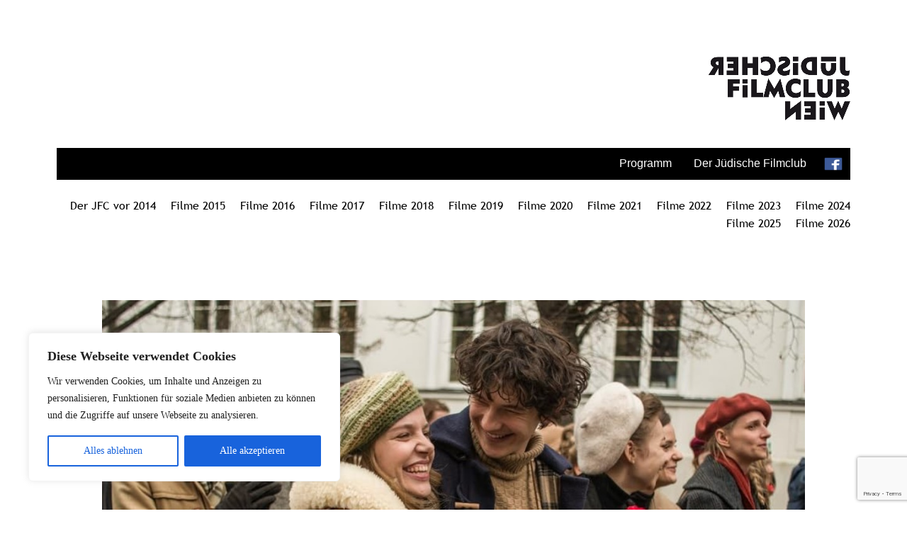

--- FILE ---
content_type: text/html; charset=utf-8
request_url: https://www.google.com/recaptcha/api2/anchor?ar=1&k=6LckwIAUAAAAAKLSegmK1Uw_XJZtWLbbRW8T1p8O&co=aHR0cHM6Ly9qdWVkaXNjaGVyLWZpbG1jbHViLmF0OjQ0Mw..&hl=en&v=PoyoqOPhxBO7pBk68S4YbpHZ&size=invisible&anchor-ms=20000&execute-ms=30000&cb=7718kqj3vsgf
body_size: 48749
content:
<!DOCTYPE HTML><html dir="ltr" lang="en"><head><meta http-equiv="Content-Type" content="text/html; charset=UTF-8">
<meta http-equiv="X-UA-Compatible" content="IE=edge">
<title>reCAPTCHA</title>
<style type="text/css">
/* cyrillic-ext */
@font-face {
  font-family: 'Roboto';
  font-style: normal;
  font-weight: 400;
  font-stretch: 100%;
  src: url(//fonts.gstatic.com/s/roboto/v48/KFO7CnqEu92Fr1ME7kSn66aGLdTylUAMa3GUBHMdazTgWw.woff2) format('woff2');
  unicode-range: U+0460-052F, U+1C80-1C8A, U+20B4, U+2DE0-2DFF, U+A640-A69F, U+FE2E-FE2F;
}
/* cyrillic */
@font-face {
  font-family: 'Roboto';
  font-style: normal;
  font-weight: 400;
  font-stretch: 100%;
  src: url(//fonts.gstatic.com/s/roboto/v48/KFO7CnqEu92Fr1ME7kSn66aGLdTylUAMa3iUBHMdazTgWw.woff2) format('woff2');
  unicode-range: U+0301, U+0400-045F, U+0490-0491, U+04B0-04B1, U+2116;
}
/* greek-ext */
@font-face {
  font-family: 'Roboto';
  font-style: normal;
  font-weight: 400;
  font-stretch: 100%;
  src: url(//fonts.gstatic.com/s/roboto/v48/KFO7CnqEu92Fr1ME7kSn66aGLdTylUAMa3CUBHMdazTgWw.woff2) format('woff2');
  unicode-range: U+1F00-1FFF;
}
/* greek */
@font-face {
  font-family: 'Roboto';
  font-style: normal;
  font-weight: 400;
  font-stretch: 100%;
  src: url(//fonts.gstatic.com/s/roboto/v48/KFO7CnqEu92Fr1ME7kSn66aGLdTylUAMa3-UBHMdazTgWw.woff2) format('woff2');
  unicode-range: U+0370-0377, U+037A-037F, U+0384-038A, U+038C, U+038E-03A1, U+03A3-03FF;
}
/* math */
@font-face {
  font-family: 'Roboto';
  font-style: normal;
  font-weight: 400;
  font-stretch: 100%;
  src: url(//fonts.gstatic.com/s/roboto/v48/KFO7CnqEu92Fr1ME7kSn66aGLdTylUAMawCUBHMdazTgWw.woff2) format('woff2');
  unicode-range: U+0302-0303, U+0305, U+0307-0308, U+0310, U+0312, U+0315, U+031A, U+0326-0327, U+032C, U+032F-0330, U+0332-0333, U+0338, U+033A, U+0346, U+034D, U+0391-03A1, U+03A3-03A9, U+03B1-03C9, U+03D1, U+03D5-03D6, U+03F0-03F1, U+03F4-03F5, U+2016-2017, U+2034-2038, U+203C, U+2040, U+2043, U+2047, U+2050, U+2057, U+205F, U+2070-2071, U+2074-208E, U+2090-209C, U+20D0-20DC, U+20E1, U+20E5-20EF, U+2100-2112, U+2114-2115, U+2117-2121, U+2123-214F, U+2190, U+2192, U+2194-21AE, U+21B0-21E5, U+21F1-21F2, U+21F4-2211, U+2213-2214, U+2216-22FF, U+2308-230B, U+2310, U+2319, U+231C-2321, U+2336-237A, U+237C, U+2395, U+239B-23B7, U+23D0, U+23DC-23E1, U+2474-2475, U+25AF, U+25B3, U+25B7, U+25BD, U+25C1, U+25CA, U+25CC, U+25FB, U+266D-266F, U+27C0-27FF, U+2900-2AFF, U+2B0E-2B11, U+2B30-2B4C, U+2BFE, U+3030, U+FF5B, U+FF5D, U+1D400-1D7FF, U+1EE00-1EEFF;
}
/* symbols */
@font-face {
  font-family: 'Roboto';
  font-style: normal;
  font-weight: 400;
  font-stretch: 100%;
  src: url(//fonts.gstatic.com/s/roboto/v48/KFO7CnqEu92Fr1ME7kSn66aGLdTylUAMaxKUBHMdazTgWw.woff2) format('woff2');
  unicode-range: U+0001-000C, U+000E-001F, U+007F-009F, U+20DD-20E0, U+20E2-20E4, U+2150-218F, U+2190, U+2192, U+2194-2199, U+21AF, U+21E6-21F0, U+21F3, U+2218-2219, U+2299, U+22C4-22C6, U+2300-243F, U+2440-244A, U+2460-24FF, U+25A0-27BF, U+2800-28FF, U+2921-2922, U+2981, U+29BF, U+29EB, U+2B00-2BFF, U+4DC0-4DFF, U+FFF9-FFFB, U+10140-1018E, U+10190-1019C, U+101A0, U+101D0-101FD, U+102E0-102FB, U+10E60-10E7E, U+1D2C0-1D2D3, U+1D2E0-1D37F, U+1F000-1F0FF, U+1F100-1F1AD, U+1F1E6-1F1FF, U+1F30D-1F30F, U+1F315, U+1F31C, U+1F31E, U+1F320-1F32C, U+1F336, U+1F378, U+1F37D, U+1F382, U+1F393-1F39F, U+1F3A7-1F3A8, U+1F3AC-1F3AF, U+1F3C2, U+1F3C4-1F3C6, U+1F3CA-1F3CE, U+1F3D4-1F3E0, U+1F3ED, U+1F3F1-1F3F3, U+1F3F5-1F3F7, U+1F408, U+1F415, U+1F41F, U+1F426, U+1F43F, U+1F441-1F442, U+1F444, U+1F446-1F449, U+1F44C-1F44E, U+1F453, U+1F46A, U+1F47D, U+1F4A3, U+1F4B0, U+1F4B3, U+1F4B9, U+1F4BB, U+1F4BF, U+1F4C8-1F4CB, U+1F4D6, U+1F4DA, U+1F4DF, U+1F4E3-1F4E6, U+1F4EA-1F4ED, U+1F4F7, U+1F4F9-1F4FB, U+1F4FD-1F4FE, U+1F503, U+1F507-1F50B, U+1F50D, U+1F512-1F513, U+1F53E-1F54A, U+1F54F-1F5FA, U+1F610, U+1F650-1F67F, U+1F687, U+1F68D, U+1F691, U+1F694, U+1F698, U+1F6AD, U+1F6B2, U+1F6B9-1F6BA, U+1F6BC, U+1F6C6-1F6CF, U+1F6D3-1F6D7, U+1F6E0-1F6EA, U+1F6F0-1F6F3, U+1F6F7-1F6FC, U+1F700-1F7FF, U+1F800-1F80B, U+1F810-1F847, U+1F850-1F859, U+1F860-1F887, U+1F890-1F8AD, U+1F8B0-1F8BB, U+1F8C0-1F8C1, U+1F900-1F90B, U+1F93B, U+1F946, U+1F984, U+1F996, U+1F9E9, U+1FA00-1FA6F, U+1FA70-1FA7C, U+1FA80-1FA89, U+1FA8F-1FAC6, U+1FACE-1FADC, U+1FADF-1FAE9, U+1FAF0-1FAF8, U+1FB00-1FBFF;
}
/* vietnamese */
@font-face {
  font-family: 'Roboto';
  font-style: normal;
  font-weight: 400;
  font-stretch: 100%;
  src: url(//fonts.gstatic.com/s/roboto/v48/KFO7CnqEu92Fr1ME7kSn66aGLdTylUAMa3OUBHMdazTgWw.woff2) format('woff2');
  unicode-range: U+0102-0103, U+0110-0111, U+0128-0129, U+0168-0169, U+01A0-01A1, U+01AF-01B0, U+0300-0301, U+0303-0304, U+0308-0309, U+0323, U+0329, U+1EA0-1EF9, U+20AB;
}
/* latin-ext */
@font-face {
  font-family: 'Roboto';
  font-style: normal;
  font-weight: 400;
  font-stretch: 100%;
  src: url(//fonts.gstatic.com/s/roboto/v48/KFO7CnqEu92Fr1ME7kSn66aGLdTylUAMa3KUBHMdazTgWw.woff2) format('woff2');
  unicode-range: U+0100-02BA, U+02BD-02C5, U+02C7-02CC, U+02CE-02D7, U+02DD-02FF, U+0304, U+0308, U+0329, U+1D00-1DBF, U+1E00-1E9F, U+1EF2-1EFF, U+2020, U+20A0-20AB, U+20AD-20C0, U+2113, U+2C60-2C7F, U+A720-A7FF;
}
/* latin */
@font-face {
  font-family: 'Roboto';
  font-style: normal;
  font-weight: 400;
  font-stretch: 100%;
  src: url(//fonts.gstatic.com/s/roboto/v48/KFO7CnqEu92Fr1ME7kSn66aGLdTylUAMa3yUBHMdazQ.woff2) format('woff2');
  unicode-range: U+0000-00FF, U+0131, U+0152-0153, U+02BB-02BC, U+02C6, U+02DA, U+02DC, U+0304, U+0308, U+0329, U+2000-206F, U+20AC, U+2122, U+2191, U+2193, U+2212, U+2215, U+FEFF, U+FFFD;
}
/* cyrillic-ext */
@font-face {
  font-family: 'Roboto';
  font-style: normal;
  font-weight: 500;
  font-stretch: 100%;
  src: url(//fonts.gstatic.com/s/roboto/v48/KFO7CnqEu92Fr1ME7kSn66aGLdTylUAMa3GUBHMdazTgWw.woff2) format('woff2');
  unicode-range: U+0460-052F, U+1C80-1C8A, U+20B4, U+2DE0-2DFF, U+A640-A69F, U+FE2E-FE2F;
}
/* cyrillic */
@font-face {
  font-family: 'Roboto';
  font-style: normal;
  font-weight: 500;
  font-stretch: 100%;
  src: url(//fonts.gstatic.com/s/roboto/v48/KFO7CnqEu92Fr1ME7kSn66aGLdTylUAMa3iUBHMdazTgWw.woff2) format('woff2');
  unicode-range: U+0301, U+0400-045F, U+0490-0491, U+04B0-04B1, U+2116;
}
/* greek-ext */
@font-face {
  font-family: 'Roboto';
  font-style: normal;
  font-weight: 500;
  font-stretch: 100%;
  src: url(//fonts.gstatic.com/s/roboto/v48/KFO7CnqEu92Fr1ME7kSn66aGLdTylUAMa3CUBHMdazTgWw.woff2) format('woff2');
  unicode-range: U+1F00-1FFF;
}
/* greek */
@font-face {
  font-family: 'Roboto';
  font-style: normal;
  font-weight: 500;
  font-stretch: 100%;
  src: url(//fonts.gstatic.com/s/roboto/v48/KFO7CnqEu92Fr1ME7kSn66aGLdTylUAMa3-UBHMdazTgWw.woff2) format('woff2');
  unicode-range: U+0370-0377, U+037A-037F, U+0384-038A, U+038C, U+038E-03A1, U+03A3-03FF;
}
/* math */
@font-face {
  font-family: 'Roboto';
  font-style: normal;
  font-weight: 500;
  font-stretch: 100%;
  src: url(//fonts.gstatic.com/s/roboto/v48/KFO7CnqEu92Fr1ME7kSn66aGLdTylUAMawCUBHMdazTgWw.woff2) format('woff2');
  unicode-range: U+0302-0303, U+0305, U+0307-0308, U+0310, U+0312, U+0315, U+031A, U+0326-0327, U+032C, U+032F-0330, U+0332-0333, U+0338, U+033A, U+0346, U+034D, U+0391-03A1, U+03A3-03A9, U+03B1-03C9, U+03D1, U+03D5-03D6, U+03F0-03F1, U+03F4-03F5, U+2016-2017, U+2034-2038, U+203C, U+2040, U+2043, U+2047, U+2050, U+2057, U+205F, U+2070-2071, U+2074-208E, U+2090-209C, U+20D0-20DC, U+20E1, U+20E5-20EF, U+2100-2112, U+2114-2115, U+2117-2121, U+2123-214F, U+2190, U+2192, U+2194-21AE, U+21B0-21E5, U+21F1-21F2, U+21F4-2211, U+2213-2214, U+2216-22FF, U+2308-230B, U+2310, U+2319, U+231C-2321, U+2336-237A, U+237C, U+2395, U+239B-23B7, U+23D0, U+23DC-23E1, U+2474-2475, U+25AF, U+25B3, U+25B7, U+25BD, U+25C1, U+25CA, U+25CC, U+25FB, U+266D-266F, U+27C0-27FF, U+2900-2AFF, U+2B0E-2B11, U+2B30-2B4C, U+2BFE, U+3030, U+FF5B, U+FF5D, U+1D400-1D7FF, U+1EE00-1EEFF;
}
/* symbols */
@font-face {
  font-family: 'Roboto';
  font-style: normal;
  font-weight: 500;
  font-stretch: 100%;
  src: url(//fonts.gstatic.com/s/roboto/v48/KFO7CnqEu92Fr1ME7kSn66aGLdTylUAMaxKUBHMdazTgWw.woff2) format('woff2');
  unicode-range: U+0001-000C, U+000E-001F, U+007F-009F, U+20DD-20E0, U+20E2-20E4, U+2150-218F, U+2190, U+2192, U+2194-2199, U+21AF, U+21E6-21F0, U+21F3, U+2218-2219, U+2299, U+22C4-22C6, U+2300-243F, U+2440-244A, U+2460-24FF, U+25A0-27BF, U+2800-28FF, U+2921-2922, U+2981, U+29BF, U+29EB, U+2B00-2BFF, U+4DC0-4DFF, U+FFF9-FFFB, U+10140-1018E, U+10190-1019C, U+101A0, U+101D0-101FD, U+102E0-102FB, U+10E60-10E7E, U+1D2C0-1D2D3, U+1D2E0-1D37F, U+1F000-1F0FF, U+1F100-1F1AD, U+1F1E6-1F1FF, U+1F30D-1F30F, U+1F315, U+1F31C, U+1F31E, U+1F320-1F32C, U+1F336, U+1F378, U+1F37D, U+1F382, U+1F393-1F39F, U+1F3A7-1F3A8, U+1F3AC-1F3AF, U+1F3C2, U+1F3C4-1F3C6, U+1F3CA-1F3CE, U+1F3D4-1F3E0, U+1F3ED, U+1F3F1-1F3F3, U+1F3F5-1F3F7, U+1F408, U+1F415, U+1F41F, U+1F426, U+1F43F, U+1F441-1F442, U+1F444, U+1F446-1F449, U+1F44C-1F44E, U+1F453, U+1F46A, U+1F47D, U+1F4A3, U+1F4B0, U+1F4B3, U+1F4B9, U+1F4BB, U+1F4BF, U+1F4C8-1F4CB, U+1F4D6, U+1F4DA, U+1F4DF, U+1F4E3-1F4E6, U+1F4EA-1F4ED, U+1F4F7, U+1F4F9-1F4FB, U+1F4FD-1F4FE, U+1F503, U+1F507-1F50B, U+1F50D, U+1F512-1F513, U+1F53E-1F54A, U+1F54F-1F5FA, U+1F610, U+1F650-1F67F, U+1F687, U+1F68D, U+1F691, U+1F694, U+1F698, U+1F6AD, U+1F6B2, U+1F6B9-1F6BA, U+1F6BC, U+1F6C6-1F6CF, U+1F6D3-1F6D7, U+1F6E0-1F6EA, U+1F6F0-1F6F3, U+1F6F7-1F6FC, U+1F700-1F7FF, U+1F800-1F80B, U+1F810-1F847, U+1F850-1F859, U+1F860-1F887, U+1F890-1F8AD, U+1F8B0-1F8BB, U+1F8C0-1F8C1, U+1F900-1F90B, U+1F93B, U+1F946, U+1F984, U+1F996, U+1F9E9, U+1FA00-1FA6F, U+1FA70-1FA7C, U+1FA80-1FA89, U+1FA8F-1FAC6, U+1FACE-1FADC, U+1FADF-1FAE9, U+1FAF0-1FAF8, U+1FB00-1FBFF;
}
/* vietnamese */
@font-face {
  font-family: 'Roboto';
  font-style: normal;
  font-weight: 500;
  font-stretch: 100%;
  src: url(//fonts.gstatic.com/s/roboto/v48/KFO7CnqEu92Fr1ME7kSn66aGLdTylUAMa3OUBHMdazTgWw.woff2) format('woff2');
  unicode-range: U+0102-0103, U+0110-0111, U+0128-0129, U+0168-0169, U+01A0-01A1, U+01AF-01B0, U+0300-0301, U+0303-0304, U+0308-0309, U+0323, U+0329, U+1EA0-1EF9, U+20AB;
}
/* latin-ext */
@font-face {
  font-family: 'Roboto';
  font-style: normal;
  font-weight: 500;
  font-stretch: 100%;
  src: url(//fonts.gstatic.com/s/roboto/v48/KFO7CnqEu92Fr1ME7kSn66aGLdTylUAMa3KUBHMdazTgWw.woff2) format('woff2');
  unicode-range: U+0100-02BA, U+02BD-02C5, U+02C7-02CC, U+02CE-02D7, U+02DD-02FF, U+0304, U+0308, U+0329, U+1D00-1DBF, U+1E00-1E9F, U+1EF2-1EFF, U+2020, U+20A0-20AB, U+20AD-20C0, U+2113, U+2C60-2C7F, U+A720-A7FF;
}
/* latin */
@font-face {
  font-family: 'Roboto';
  font-style: normal;
  font-weight: 500;
  font-stretch: 100%;
  src: url(//fonts.gstatic.com/s/roboto/v48/KFO7CnqEu92Fr1ME7kSn66aGLdTylUAMa3yUBHMdazQ.woff2) format('woff2');
  unicode-range: U+0000-00FF, U+0131, U+0152-0153, U+02BB-02BC, U+02C6, U+02DA, U+02DC, U+0304, U+0308, U+0329, U+2000-206F, U+20AC, U+2122, U+2191, U+2193, U+2212, U+2215, U+FEFF, U+FFFD;
}
/* cyrillic-ext */
@font-face {
  font-family: 'Roboto';
  font-style: normal;
  font-weight: 900;
  font-stretch: 100%;
  src: url(//fonts.gstatic.com/s/roboto/v48/KFO7CnqEu92Fr1ME7kSn66aGLdTylUAMa3GUBHMdazTgWw.woff2) format('woff2');
  unicode-range: U+0460-052F, U+1C80-1C8A, U+20B4, U+2DE0-2DFF, U+A640-A69F, U+FE2E-FE2F;
}
/* cyrillic */
@font-face {
  font-family: 'Roboto';
  font-style: normal;
  font-weight: 900;
  font-stretch: 100%;
  src: url(//fonts.gstatic.com/s/roboto/v48/KFO7CnqEu92Fr1ME7kSn66aGLdTylUAMa3iUBHMdazTgWw.woff2) format('woff2');
  unicode-range: U+0301, U+0400-045F, U+0490-0491, U+04B0-04B1, U+2116;
}
/* greek-ext */
@font-face {
  font-family: 'Roboto';
  font-style: normal;
  font-weight: 900;
  font-stretch: 100%;
  src: url(//fonts.gstatic.com/s/roboto/v48/KFO7CnqEu92Fr1ME7kSn66aGLdTylUAMa3CUBHMdazTgWw.woff2) format('woff2');
  unicode-range: U+1F00-1FFF;
}
/* greek */
@font-face {
  font-family: 'Roboto';
  font-style: normal;
  font-weight: 900;
  font-stretch: 100%;
  src: url(//fonts.gstatic.com/s/roboto/v48/KFO7CnqEu92Fr1ME7kSn66aGLdTylUAMa3-UBHMdazTgWw.woff2) format('woff2');
  unicode-range: U+0370-0377, U+037A-037F, U+0384-038A, U+038C, U+038E-03A1, U+03A3-03FF;
}
/* math */
@font-face {
  font-family: 'Roboto';
  font-style: normal;
  font-weight: 900;
  font-stretch: 100%;
  src: url(//fonts.gstatic.com/s/roboto/v48/KFO7CnqEu92Fr1ME7kSn66aGLdTylUAMawCUBHMdazTgWw.woff2) format('woff2');
  unicode-range: U+0302-0303, U+0305, U+0307-0308, U+0310, U+0312, U+0315, U+031A, U+0326-0327, U+032C, U+032F-0330, U+0332-0333, U+0338, U+033A, U+0346, U+034D, U+0391-03A1, U+03A3-03A9, U+03B1-03C9, U+03D1, U+03D5-03D6, U+03F0-03F1, U+03F4-03F5, U+2016-2017, U+2034-2038, U+203C, U+2040, U+2043, U+2047, U+2050, U+2057, U+205F, U+2070-2071, U+2074-208E, U+2090-209C, U+20D0-20DC, U+20E1, U+20E5-20EF, U+2100-2112, U+2114-2115, U+2117-2121, U+2123-214F, U+2190, U+2192, U+2194-21AE, U+21B0-21E5, U+21F1-21F2, U+21F4-2211, U+2213-2214, U+2216-22FF, U+2308-230B, U+2310, U+2319, U+231C-2321, U+2336-237A, U+237C, U+2395, U+239B-23B7, U+23D0, U+23DC-23E1, U+2474-2475, U+25AF, U+25B3, U+25B7, U+25BD, U+25C1, U+25CA, U+25CC, U+25FB, U+266D-266F, U+27C0-27FF, U+2900-2AFF, U+2B0E-2B11, U+2B30-2B4C, U+2BFE, U+3030, U+FF5B, U+FF5D, U+1D400-1D7FF, U+1EE00-1EEFF;
}
/* symbols */
@font-face {
  font-family: 'Roboto';
  font-style: normal;
  font-weight: 900;
  font-stretch: 100%;
  src: url(//fonts.gstatic.com/s/roboto/v48/KFO7CnqEu92Fr1ME7kSn66aGLdTylUAMaxKUBHMdazTgWw.woff2) format('woff2');
  unicode-range: U+0001-000C, U+000E-001F, U+007F-009F, U+20DD-20E0, U+20E2-20E4, U+2150-218F, U+2190, U+2192, U+2194-2199, U+21AF, U+21E6-21F0, U+21F3, U+2218-2219, U+2299, U+22C4-22C6, U+2300-243F, U+2440-244A, U+2460-24FF, U+25A0-27BF, U+2800-28FF, U+2921-2922, U+2981, U+29BF, U+29EB, U+2B00-2BFF, U+4DC0-4DFF, U+FFF9-FFFB, U+10140-1018E, U+10190-1019C, U+101A0, U+101D0-101FD, U+102E0-102FB, U+10E60-10E7E, U+1D2C0-1D2D3, U+1D2E0-1D37F, U+1F000-1F0FF, U+1F100-1F1AD, U+1F1E6-1F1FF, U+1F30D-1F30F, U+1F315, U+1F31C, U+1F31E, U+1F320-1F32C, U+1F336, U+1F378, U+1F37D, U+1F382, U+1F393-1F39F, U+1F3A7-1F3A8, U+1F3AC-1F3AF, U+1F3C2, U+1F3C4-1F3C6, U+1F3CA-1F3CE, U+1F3D4-1F3E0, U+1F3ED, U+1F3F1-1F3F3, U+1F3F5-1F3F7, U+1F408, U+1F415, U+1F41F, U+1F426, U+1F43F, U+1F441-1F442, U+1F444, U+1F446-1F449, U+1F44C-1F44E, U+1F453, U+1F46A, U+1F47D, U+1F4A3, U+1F4B0, U+1F4B3, U+1F4B9, U+1F4BB, U+1F4BF, U+1F4C8-1F4CB, U+1F4D6, U+1F4DA, U+1F4DF, U+1F4E3-1F4E6, U+1F4EA-1F4ED, U+1F4F7, U+1F4F9-1F4FB, U+1F4FD-1F4FE, U+1F503, U+1F507-1F50B, U+1F50D, U+1F512-1F513, U+1F53E-1F54A, U+1F54F-1F5FA, U+1F610, U+1F650-1F67F, U+1F687, U+1F68D, U+1F691, U+1F694, U+1F698, U+1F6AD, U+1F6B2, U+1F6B9-1F6BA, U+1F6BC, U+1F6C6-1F6CF, U+1F6D3-1F6D7, U+1F6E0-1F6EA, U+1F6F0-1F6F3, U+1F6F7-1F6FC, U+1F700-1F7FF, U+1F800-1F80B, U+1F810-1F847, U+1F850-1F859, U+1F860-1F887, U+1F890-1F8AD, U+1F8B0-1F8BB, U+1F8C0-1F8C1, U+1F900-1F90B, U+1F93B, U+1F946, U+1F984, U+1F996, U+1F9E9, U+1FA00-1FA6F, U+1FA70-1FA7C, U+1FA80-1FA89, U+1FA8F-1FAC6, U+1FACE-1FADC, U+1FADF-1FAE9, U+1FAF0-1FAF8, U+1FB00-1FBFF;
}
/* vietnamese */
@font-face {
  font-family: 'Roboto';
  font-style: normal;
  font-weight: 900;
  font-stretch: 100%;
  src: url(//fonts.gstatic.com/s/roboto/v48/KFO7CnqEu92Fr1ME7kSn66aGLdTylUAMa3OUBHMdazTgWw.woff2) format('woff2');
  unicode-range: U+0102-0103, U+0110-0111, U+0128-0129, U+0168-0169, U+01A0-01A1, U+01AF-01B0, U+0300-0301, U+0303-0304, U+0308-0309, U+0323, U+0329, U+1EA0-1EF9, U+20AB;
}
/* latin-ext */
@font-face {
  font-family: 'Roboto';
  font-style: normal;
  font-weight: 900;
  font-stretch: 100%;
  src: url(//fonts.gstatic.com/s/roboto/v48/KFO7CnqEu92Fr1ME7kSn66aGLdTylUAMa3KUBHMdazTgWw.woff2) format('woff2');
  unicode-range: U+0100-02BA, U+02BD-02C5, U+02C7-02CC, U+02CE-02D7, U+02DD-02FF, U+0304, U+0308, U+0329, U+1D00-1DBF, U+1E00-1E9F, U+1EF2-1EFF, U+2020, U+20A0-20AB, U+20AD-20C0, U+2113, U+2C60-2C7F, U+A720-A7FF;
}
/* latin */
@font-face {
  font-family: 'Roboto';
  font-style: normal;
  font-weight: 900;
  font-stretch: 100%;
  src: url(//fonts.gstatic.com/s/roboto/v48/KFO7CnqEu92Fr1ME7kSn66aGLdTylUAMa3yUBHMdazQ.woff2) format('woff2');
  unicode-range: U+0000-00FF, U+0131, U+0152-0153, U+02BB-02BC, U+02C6, U+02DA, U+02DC, U+0304, U+0308, U+0329, U+2000-206F, U+20AC, U+2122, U+2191, U+2193, U+2212, U+2215, U+FEFF, U+FFFD;
}

</style>
<link rel="stylesheet" type="text/css" href="https://www.gstatic.com/recaptcha/releases/PoyoqOPhxBO7pBk68S4YbpHZ/styles__ltr.css">
<script nonce="r4sOscmgAmKxToL_YtJ_Qw" type="text/javascript">window['__recaptcha_api'] = 'https://www.google.com/recaptcha/api2/';</script>
<script type="text/javascript" src="https://www.gstatic.com/recaptcha/releases/PoyoqOPhxBO7pBk68S4YbpHZ/recaptcha__en.js" nonce="r4sOscmgAmKxToL_YtJ_Qw">
      
    </script></head>
<body><div id="rc-anchor-alert" class="rc-anchor-alert"></div>
<input type="hidden" id="recaptcha-token" value="[base64]">
<script type="text/javascript" nonce="r4sOscmgAmKxToL_YtJ_Qw">
      recaptcha.anchor.Main.init("[\x22ainput\x22,[\x22bgdata\x22,\x22\x22,\[base64]/[base64]/[base64]/ZyhXLGgpOnEoW04sMjEsbF0sVywwKSxoKSxmYWxzZSxmYWxzZSl9Y2F0Y2goayl7RygzNTgsVyk/[base64]/[base64]/[base64]/[base64]/[base64]/[base64]/[base64]/bmV3IEJbT10oRFswXSk6dz09Mj9uZXcgQltPXShEWzBdLERbMV0pOnc9PTM/bmV3IEJbT10oRFswXSxEWzFdLERbMl0pOnc9PTQ/[base64]/[base64]/[base64]/[base64]/[base64]\\u003d\x22,\[base64]\\u003d\x22,\x22wrFgw5VJw6YOw4o8MDvCihnDvFEGw5TCujBCC8OiwoEgwp5CMsKbw6zCsMOYPsK9wr3DqA3CmgLCjDbDlsKxASUuwoJhWXInwoTDonoSIhvCk8KNAcKXNXPDvMOER8OVeMKmQ2LDhiXCrMOFd0smXcOqc8KRworDm3/Ds1ANwqrDhMOmfcOhw53Cp0nDicODw5nDvsKALsOSwrvDoRREw4ByI8KXw5nDmXdXSW3DiDpnw6/CjsKbRsO1w5zDo8K6CMK0w5pLTMOhYsKqIcK7H3wgwplYwpt+woRiwqPDhmRowoxRQVPCvkwzwrjDmsOUGQ4Pf3FQYyLDhMOCwrPDoj5Jw6kgHzdzAnBYwrM9W2woIU01Gk/ChA1pw6nDpw7CncKrw53CmkZ7Lm0CwpDDiEfCjsOrw6Zzw4Zdw7XDmcKawoMvZgLCh8K3wq4lwoRnwpfCs8KGw4rDt39Xewdaw6xVGXAhVCLDn8KuwrtPW3dGTGM/wq3CtU7Dt2zDoTDCuC/Dk8KnXjorw5vDug14w5XCi8OIASXDm8OHU8KhwpJndcKIw7RFPDTDsH7DtVbDlEpiwplhw7cWT8Kxw6kcwpBBIiViw7XCphLDkkU/[base64]/CiAs9P0c8D8OjwrRraMOlw7fClsKIa8KhDcKowpIJwp/DgWjCu8K3eE8FGAbDisKXF8OIwo/[base64]/Dn2ZLMcOUwpJ8wp/DsS91woNiU8ORQMKgwoLCkcKRwrPCk2sswohRwrvCgMOMwrbDrW7DrsOMCMKlwoHCoTJCFGciHgPCs8K1wolkw4BEwqExCMKdLMKXwojDuAXCtzwRw7xoFX/DqcKAwqtceGNdPcKFwqwGZ8OXd099w7AjwpNhCx3ClMORw4/CiMO0KQx8w67DkcKOwqvDixLDnGDDsW/CscO+w55Ew6wCw4XDoRjCswgdwr8YQjDDmMKLPQDDsMKmGAPCv8OHUMKAWR7DtcO3w5TCq2wUEsOSw4nCpysZw7Vzwo3DpjQRwp8aWSVbXcOEwo1xw7YAw7kNHVdpw6kawotBc34EdsOzwq7DhVZ2w7F2Bj06VFnDmsK2w6NObcO2EsO2a8OMPcKUwrLCoQwBw6/[base64]/CtsKlwp7CpMOwM2PCrVHCoBE0ezvCj8KLw6lrw78Ew7RBwphCWC7Dm1PDuMOmdcOrP8K9RzYMwpjCoy4Lw4jCj1zCiMONY8ONTyDCjMO/wp7DnsK8w6RXw4fCkMOowqXCjkJKwp5NGmrDpsKWw5LDrMK2TyteES0ywqw+JMKnwpBGO8OPwqrCssOZwqTDn8O2w4MXw77Do8Obw5llwqxCwqTCjxIAdcKjewtIwobDo8OUwp5iw4dHw5jDnCRKYcK4E8KYEVMkEVdbOH8dUxbCozvDvhfChsKkwpc+wq/[base64]/woXDmcOeGsKGw5jDpU/[base64]/CosOUw4Y9CgwJd8Ozw77DtBl9w4hPw7nCsmF8wqHDu0jCgcKlw4HDvcOqwrDCt8K/UcOjI8KRXsOiw6VPw48zw4l8w4XDisO/w4EPJsKKW3rDoD3DlgLCqcOBwr/CvCzCjcKZeypTeSTCvxPDtcOzBMK+cHPCocOgNHIrRcOeXnDCkcKdF8Oww4BHTkITw4LDocKywqXDti4Ywr/[base64]/Cp8KOwpYfOMKrwrsdwqPDjMO9CsKfRMOuw5ETBhfCpMO3w7FpLQrDmHjCrikjw5vCrFE5wq/CtsOFDsKvMBMfwqzDocKMPWvDrcK/LUvDoUrCqhTDiyQkcsO7AcK5YsO2w4tpw5Ucwr7Dp8K7wo/CozjCo8OpwqRTw7XDqF3CnXxiNAsOMRbCtMKdwoouLcOfwqAKwrUnwpJYQsKfw7LDhMOaNDN3AMO3wpRFwozCqQ1qC8OBSUrCtMO/acKMfMObw5VLw5V6XMOaYsKPEsOFwpzDtcKvw5XCpcObJjnClcOxwpUmw6fDuVtCwp1QwrXDuBMmwrTCpiBbwpjDs8K1HRkiPsKNw4pgE3XDgU/DkMKhwoY5wovCmgTDqsK3w7A/e0MnwqIAw4DCr8KxQMOiwqjDi8K8w68Ww7PCrsOxw64cCcKjwpoFwpDCgh8KTiUUw4vCj0h8w6jDkMK/[base64]/wo/Dm2F8P8K7w7DDlMOOU3XDo8OOXMKDw5XDtMKVe8ODVMOvw5nDoW86wpEYwpHDgzwaUMKnFDEuw63DqQ/Cr8KQJsKIGMOAwozChsKRfMO0w7jDrMOaw5IQQlRWwrDCkMKrwrdBWsKCLMKJwq9yUsKOwpVJw4/CksOoWsOzw7rDscK9E2bDlwDDpMKVw5DCnMKvTX9mLsOIdMOOwoQBwqYaJU0kCh5uwpzCik7Dv8KJQwrDhArClhcSalDDkhUzFsKyYsO/HkPCu3vDgsK6wqlZwpMKIjTCh8Kxw6wzPWPCqiLDhm89EMKpw5XCixwcwqPCpcOjOkMswp/CkcO7D33Cr3ctw6Nme8KSXsK2w6DDtVfDucKNwo7ChcK3w6FBdMO0w43Cvi0WwprDvsOVZnTCuDwmQxHDiUTCrcKew5hqKyHCkm/DrcOwwrcawoXDonbDpgo4wr/DvgvCsMOKIXwnJWjCnBzCh8O5wrnCtsKObG3CjnDDhMOnFsO/w4fCmD1Lw48UI8OSTAlsXcOLw7oNwq3Dh05MSMK0XQ1ew4LCrcK5wr/[base64]/ClsOnBTdUL8K9wojDtjRXSBbCgMOPRMOuYFckY0TDt8K6PyNISlMRKcOgRkHDucK/cMKhEMKAwrjCoMOMXQTCgHZRw7DDiMOFwpbCg8KERQrDh3/DksOGw4EQbQXCqMOvw7zCm8K/[base64]/DgQxRwqIHwrbClTodw4jCl8OzwovDuzhLITFZXyHCl8OHDygawopSXMOQwoJpa8OQCcK4w4XDoWXDk8KUw7jCjzhuw5nDvA/CrsOmRsKOw6HDlzB/w5U+L8Ogw4EXJnXCtBZMbcO7w47Dr8Okw5PCqTJRwqYgPhbDpxDCslvDvcONRCsLw7rDn8Klw6rDtsK5wqTCj8OyI0zCosKOw7/[base64]/DnsO6w7vCvMOBw44sw7ZZCMOfwr7DnhrDrTkOw6cIw4hxwqfCtWsnFRtJwoUGwrLChcKYNkA2fcKlw5gQKTMEwo1HwoYFM2plwqbCmn3CtEMyZMOVTgfCv8KmBwt0GH/DhcOsw73CnQQCesOkw5rCiWJgF1nCuBHDk3x/wrN3B8K3w6zCqMKkLQoOw73CjSfCvxNhw4wqw53CtkUpYBwawoXCn8K1CcKNDzfCvlPDkMKjw4HCrGFEF8KgQFrDty/[base64]/CocOXQRrDqcKZwr3CoiZVUcOjacKyw4ssZcO2wqvCqhFsw7HCpcOHehPDjBLCpMKvw7HCjQjDqlB/dcK6Mn3DryXCsMKJw4MMesObdB8EGsKuw6nCk3bDm8KPNsOZw4/DkcKkwpwrdi/CrQbDlT8Hw7xxwq7DicK8w4nCu8KrwobDrhktWcKaPRcPUEPCumEIwr7CpgjCrm3DmMOnwqZSwpofbcK6J8OhUsKuwqpsGSbCjcKPw4sKG8ONVS/DqcKwwqjDp8KyXBfCuDxeU8Klw7vCu3DCoHDCgmXCr8KCBcOZw5RjFsOReAg4FcOJw67DhMK3wphvcGzDl8Otw6/Ck1HDilnDrGomfcOcSsOZwpTCpMODw4PDvRfDqsOAYMK8DRjDosKCwpIKHUTDgkPDsMK1XSNOw6xrwrxZw5NGw4LCu8OURsK0wrDCo8KsRk8GwqA7w7kQbcOSW0dFwogSwpfCosOKVipzA8Oiw6rCocOowq7CoCw3NsOhCsKbWTgxTkbCiVYcw5DDncO/wqbCisKDw4/[base64]/DpMOrB8OmXsK1esKdUTtuw5kpwokHw4ZCWsOhw7DCs0/DusOjw5/DlcKew5XClMKkw4HCqcOnw5nDqjhDdklkXcKhwrwUSDLCrRPDuGjCt8OAE8Kqw40of8KJIsK4VsK2SF9pE8O6J31YOxLCsB/DmhE2K8Otwq7DnsOIw4QoTWzDkFQWwpTDuirDhEVtwrHChcOZHjDCnn7CqsO+dXXDrl7DrsOna8OsbcKIw7/DnsKWwq4xw5XCicOdcSzCqnrCrWjClwlFw5zDgXYnZV4vBcOjScK3wobDvMKhOsOqwpQZDMOWwo7DkMKCw4HDuMOjwqnChCXCkg/Ch0lkJl3DnjTCgQ3Co8O1DMO0fE86OHHChcO2aX3DtcK/w5rDvMO1RxYtwqPCjyzDl8K/[base64]/Cj8KJOwtcwq9Iw5HCiD3DuxHCrxLDv2YewppZaMOEAmnDvCxBS3RXGsKowpjCuzhTw63DmMOpw6nDjAB5OGY3w6DCsnvDnkAEAwhaTMK7wpYcUsOAw6XDmwkqGMOAwpPCg8KcbcONKcKSwodIR8OuDQoaScO3w6fCqcK9wqkhw7FJRHzCmX3Dp8KSw4rDiMOiIBc/Im8/ORbDmg3CrGzDiih3wqLCsEvCgGzCpsKgw5U7woggaTxYAMOQwq7DqxVQw5DCki4cw6nCphIXwoYDw7V/wqoZwp7DvcKcOcK/[base64]/CucKiRTPDgkksPMKWJcObwq8hw4HCp8Oqb8Ogw4TCuHDCj17CtDI/bsKjDggew5TCmF5lT8O6w6fCjHLDr30JwqNtwoYQCFDDtm/DplfCvwbDlFvDrBvCgcOYwrc5w4N2w6PCikVkwq1KwrXCqGfCnMKTw4/DkMOwbsOrw749CR5pwrLCusOww6Qdw7jCmsKqGS3DgA7DnEnChMOeVMONw5Bww49UwqZ7w5gEw4ZJw7PDusKsLMKgwpLDhcOmeMK1UMKWLsKZFsOyw43Cr3Myw4IOwodkwq/DgXzCpWHCoRfDojbDlyjCvBg+fEwjwpLCggHDvsKgUhImNl7DtsKmTX7DoH/DkE3CnsOOw4rCqcKJDDnClyECwoFhw7Bxwpo9wrpVZsOSKV94E0vDtcKPw4FCw7ILIcOywqxBw5jDrH7CmMK1RMObw6fCg8KvAMKqwozCn8OdXsOUSMKxw5fDmsOKwrA9w5c3w5/DuGpkwoHCggTDi8Kewr1Tw6rCsMOCSVHCscOvDz7DsVLCuMKuOBDCkcOzw7nDm3YVwo5ew5FZFsKrIll3WisHw4lkw6DCqwUNEsOXNMKuKMOFw4fCg8KKDF3DnMOcT8KWIcKywoc9w61/[base64]/CmcOmw7kyNSrDlhBZwqxfwrZsDlvCscOuw74/dSrCqMKgVSPDk0wMwp7CizzCrBHCuhUowqvCpD7DiiBXPU5Rw5rCsgHClsKYdwlxMsOLGgbCpcOKw4PDkxzCi8KDZm9Mw4xIwoZVUXbClRDDlMOHw4APw6nClj/Dhxt1wpfCjAkHOkg/[base64]/ClsKqw54UZMOlMQrDoMK2VmLCr8Onw7FDRsKYBsKdc8KGE8KewqpCwojCpSMew6Fnw57DkRxMwrnDrUEnwo7DsmJhCMOSwq9Hw77Dnk/Cn0ELw6XChsOdw7LCvcKow6RYPVFwRl/ChgZWccKVT3vCgsKzTChQT8KfwqQTLSAle8Ocwp/DsBTDnsO0ScKZWMOeJ8O4w75bZ2MWSiVlbBs0wpTDoVVwUQFdwr8zw542wp3DpmJtE2ZoMjjDhcKrw4wFdgY9b8OpwrLDh2HDr8O2JTHDviF+Thxdw7vDvRM2wrhkfmvCmMKkwpXCkkvDnQzDozFew5/DiMKywocPw6hFPhfCp8KFwq7DmsOQXMOVM8OQwoBTw5AAfQLDvMK2wpLClTYif2/CksO5UsK3wqd4wprCuB9DC8KJJ8KNYF3CsFMICCXDhkrDpMOnwocwN8KAfMK+wpxGAcKRfMO7w5vCqCTClMO3w5N2e8ORcGopYMK2wrrCscOhw7/DgAB4w5c4wpXCu2EeLgNxw5bDgAPDmEwIMDEYcDV+w6TDtTpxCEh+LsKmw6oEw4LCicOzGMK8w6JAPsK4TcKramktw4rDvVzCqcKEwqbCuyzDgl7DhD5RRGAyQyAIUcO0wpZnwpUcB2AQw53Cqwkcw5HCuVo0wr5eIxXCu2JTw6TDjcKCw5VGHVvCiH/CqcKhG8K1w6rDrGg/MsKSwr3DrsK3BzErwrXCiMOpT8OBwojDv3nDlXE+C8K+wqfDo8KyW8KywowIw6gKCSjDtcKuJkFHGk/DkGrDtsKowonDmsO/w53DrsOMasKZw7bDiALDoh7CmFUcwrXDjcKGecKiS8K+HV5Hwp8awrJ0WBLCnyRMwprDlzDDgngvwpDDohLDvQRQw4vDikAqw646w4vDpBLCkjoUw5TCgEFcHm97YFzDiTR/FMO5d1zCp8O8Q8OVwrJnQsKzw5rDk8KDw6rCtkjCi347YRk6Lio6w4jCv2Z1cBfCk052wpbCiMOEw4RiPMOhwrfDiB0kG8KxHSjCnXrCmVgKwpfCgsK4PBRGw6TDuDPCu8KOZ8KQw5QkwrU2w744e8OuNsKZw5LDssKyFANXw4nDjsKnw5UKMcOCw5zCkA/CpMODw6Yew6LDhcKMwrHCkcK9w5TDuMKbw4JOw57Dk8Ovc2oeQMKgwrXDoMOuw5IHGn8owo1UaW/Cmg7Di8O4w5fChcKteMK5YizDlFMPw486w6Z0woXCjX7DgsOkZT3Do03DiMKGwp3DnAXDtGnCoMObwptkE1PDqTY9w6tfw7EiwoZxNsKDHBpkw5TCqsK1w4nDqQ/CtwDCgEfCil3CugdMeMOiGlVmecKawrzDoSw1w6HChlPDtMKFBsOnKH3DscKPw73CtwnDojQFw5zCui0PfUluwod8DsO1XMKXw6DCnGzCpUDCrcOXeMKACQhyXxlMw4/Dk8Kew4rCiRlDSSTDsB4ALsOmb1tXZgbDhWjDkjgqwo4dwo0XSsKYwpROw4ktwp1hTsOHf3MVNwvCmXzCpDU/d3E5GTbDvcK2w4sTw6nDiMKKw7shwqfCusK7GS1dw7vCnSTCqiNoUMObXsOQwoPCosKkw7TCr8ObfW3DhMK5S23DvDNyYXIqwotuwogww6XCtsO5wqPCkcK8w5YaQGrCrncBwrLCgMKFWwF3w5l3w7Vww4LCtMKtwrfDkcOoaGl6w7YOw7hgYy/Dv8KpwrkAwo5dwpxLQSfDqMKFDigXCDfCrsK4E8O/wp3DkcOaacOmw4MAPcK8wowkwr3CtcKURzpxwpojw4UkwrU/[base64]/Chn/DsFLCgU/DrsOODRPCocOMH8KHw7J6dMKVOVfCnMOUNWUffsK+NwxOw49OesKafhPDuMOfwobCvy1AdsKQeRURwqw/wqzCicOUJMKQXMKRw4Rmwo/DgsK1w6rDvnM5LMO2wq5Iwq7DgmcGw7vCjSLCmMKNwqAAwrHDlFTDqithw4hEUcKuw7LDkXDDncK/wqjDlcODw7U1KcO8wpQzM8KeU8OtZsObwrjCsQ5Aw6xaREooL0Q2VwvDscKUAyHDqsOfSsOnwqHCgTHDssKbSxQBKcO3Tx05YMOHFBvCjRwZH8KQw7/CksOsHXjDqmfDvsO6w5HCh8OtIsOxw6LCt1zCjMKDw487wq9xMB/DhggYwrNjwopAJB13wrrCjMKwTcOEWmTDq043w5jDtsOAw53Dh1hGw7XDjMKQXcKeQQt4cAfDjVIgRMOzwojDkU0eNmM6cRnCjEbDnBwKwqA+bgbCtDzCvTFDJsO9wqLChzTDpcKdWXxvwrg6R3gZw77CisODwr07w4IfwqBHwqjDkkgVelTDkU0baMOOAMKTw6/[base64]/Cigtyw57Ct8KveDHCg8KGY8O4w7TDmRYaEcOdwr/DoxhJNcO8w6Yvw6Zowr7DtiTDp2wpPsOSw619wrMhw4IsPcOrX2vCgMOow6wRRMKzNcKnAX7DmMKEByQiw5Mfw5TCt8KRRwzCkMO0R8OnSMK/e8O7dsK9LsKFwrHCrQkdwrd+Y8O6EMKHw6NTw7lDY8OFaMKLV8OIHsKrw48nKWvClVfDm8Ohwr/DtsOJPMKkwr/DjcKuw6N1B8KnLsKlw48Hwr81w650wrE6wq/DnMOwwo/DnxQhQcKTYcO8w5tcwqzDvcKOw68bXAZAw6PDo05pKCzCuUheOMK9w6MAwrHChi1TwqbDhAHDhMOXw5DDj8OTw4rCmMKfwo9LZMKLKiPCj8OqFMOqWcKOwpovw7bDskhkwrbCln1cw6vDqlUhWwLCjxDCq8KcwqPDqMOsw75AEidfw67Cv8KkYsK+w7B/wpTDocOAw4LDtcKJFsO2w7vClFwDw5kBAz4RwrpxecOQfBBrw5ENwpXCiDw3w4LCl8KpMjF/YAvDjjDCrsOyw5PCnMKlwpIWXnIRw5PDtg/CpcOVaktlw57CnMOxw7pCbHwtwr/DtwfCoMKzw5cFXsKvBsKuwpzDslPDosORw5puwqkmXMKtw5orEMKfw5vCk8OmwpTCilfChsK5wphzw7AXwrt2a8Ozw4N6wqvCnyV4GGPDucOew5l/[base64]/Ch8Oaw73DsnwKVcOUw6giw6QdwpIDYh1NI08uw4DDsSonDMKMwotiwoVlwq3Cu8KFw5HCil4wwooowok+YRBUwqZYwoEuwqLDqw4sw7rCpMOiw41wbMOQYsOswotLwrbCjQTCtcOgw7LDvMKowpAMPMOGwqIBLcOCw7PDhsOXwr9PS8Okw7FIwqPCqA/[base64]/Dtllrw7jDjcKIw6nCtsORPEjCqgTDrBbCtUZbI8OhBzsNwozCnMOsI8OaBWMgVcKBw6oJw5zDq8KfccKIVWbDnlfCg8KKL8KyKcKTw50Mw5zCmTIGbsODw7Ubwqkzwo8Ow4B/w5wpwpHDm8KrYVbDhX1EaxTDk2HCnD9paCAnw5Adw6DCj8KHwqs8bcKjak5/JMOrN8KwSMKFwrVswo4KScO2KHhFwrjCvMOGwpnDvBZUdkXCmxZ9AcOaczbDiQTDqlzCjcOvWcOOw7DCoMKRf8OabQDCpsOkwrs/[base64]/Dv0JfL8OjbjLDgMOTJRPDs8KgacKzw74mPl/[base64]/[base64]/Com3CiFLClzjCiMKsdcKEwrIGwqFpUUNJwrPChENqw7oKJkF/wohFFMKJNCTCsF5owoEvZ8KlC8O2w6cHwr7DoMKrcMO8LcKDJiY+wqjDgMKMRlVeUsKewqE9wqbDoTfDm07DscKGwq4meRlSPXUtwrhLw506w4oTw71QbDsMODXCgCY9w4BNwql0w5jCt8Omw6jDowDCucK7UhLDiy3DvcK1wrlnw400ZCPCoMKRQgE/[base64]/CuMK0YUfDpVofw6bCjx7CvAQOIQvCphEqEwklG8Kyw4fDpjDDvcKwUksWwoRYw4fCiWkLQ8KaIA/CpyMbw4vDrWQSEcKVw5nCsSMQaXHCrMOBXgk/VD/CklxXwp91w5oPbHhpwr0COsOtLsK5NXtBU3lJwpHDt8KnGDXDlmIvFCLCo2g6H8KxC8KBwpJlXl1uwpACw4DCmh3CqcKgwqV9b2PDicKFfGnDkyUpwoNVPz1oOCdewq7DncOEw7jCgMKPw5LDh13Cg1NxFcKrw4Z6FsKhb0DDojh/wonDq8KJwqPChcKTw6nDlgHCvTnDm8O+wp0Rw7/CkMOfQkRpM8KGwoTDoi/[base64]/DhQhTfMK9THtbSWDCo8KHwpLCo2hCwr9oMgIANjRHw7lQEHYew49TwrIyVhhnwp/Dg8K7w5LCrMKcwokvNMOFwqXChMK1GzHDllfCrMOkGsKbesOqw6TDocKnREVzTknDkXo5FcOsUcKka2wNCmscwpZwwr3DmMKgTmUoDcK2w7fDjsOmLcKnwoDChsKUMnzDpH9iw4YqCX9Gw6ZKwqHDkcKnVcOlcD8uNsKCw5QyOGlTAT/DvMO8wpNNw5bDghvDqTM0S2JWwoBOwo7DvMOewoZuw5bCoU/CvsKkEcOkw7LDkMKoXxTDmwTDgcOvwpQFTBEVw6QAwrg1w7XDi3vDvQVwKcOCWX1MwqfCpxnCgcONN8KKJMOPNsKEw4/CocKWw7ZLOxdXwpDCs8KxwrPCjMO5w4AVP8ONE8OwwqxawovDviTCmsK5w6rCqGXDhENRMg/DkcKyw54ew4bDmmPCn8OXYsKBNMK5w6LDnMOGw5Biwr7Cth/CnsKOw5TCnUbCnsOgF8OCF8OVbxjCosKDT8KoHkZYwrVmw5nDuVbCg8Omw7ETwrQ2aS58w5/Cv8Oew5nDvMOPwoLDuMKDw6QCwqxrYMOTbMObw6LDr8Kbwr/DlsOXwo8Vw5rCnjJAVDIjRsOxwqAsw7fCs3bDoRvDpMODwrDDjBXCvMOkwohWw5zCgmDDqicww4NSBsO6fsKaflDDpcKgwqEhE8KLUiQ/QcKew5BGwozCmUbDh8Osw6woBEsgwoMSFGJWw45+UMOZKE/[base64]/CsHjClXMNwocBa8K9wpjCicOxLA9EWcOTw6LCtF0kRsKjw4LCh0XCp8Oew50iYnNqw6DCjl/CgcOlw4IKwrLDpcKUwqfDhml2X1LDgcKhBsKPw4XCtMKfwoBrwozCjcKRbHzDjsOxJS3Cv8OCKR/CtxjCq8OgUw7CrzfDo8KGw6lrH8OKHcOeBcOzXhzDgsOSFMOFOMOtb8KBwp/Ds8K9RiV5w6bCkcOkCxXCjcKdJsO5KMOPw6w5wpw+XcORw6/DkcORPcOGWRLDg3fDo8O1w6gqwoECw4Qrw7DCt0fCr0rCjSPCmx3Dr8OWc8O5wr/CssOiwqPCisO3w4jDv3Q1A8OWcVDDmiA/woXCgn9UwqZSNXnDoQ7Cn3TCpsKcTcODE8OhRcO0dzp8Dmw9woVzCsK9w7bCpXk2w6kpw6TDocK/S8K2w5lRw4zDvRLCuT0FEQfDqlHCjRFjw60gw4JYTmnCrsOgw5TDisK2wpQJw57Dl8O7w4hiwossY8O9AcO8MsK/QMK0w6TDosOqworDiMKPAB4gagF+wqHDoMKET07Dj2x0FcK+GcOdw73CicOVN8OFf8OtwojDpMOFwoLDkMOQFQVSw6QXwqkeOMOeBsOiZMO4w79GNMKqAknCoXDDnMKJwpkxfnDCiT/[base64]/Dhn5aJ8ONwrrDssO8Kx5/wr5Zw7ctHXEcQsOOwrnDrcKBwrzCqnjCj8Oew5JqOWvCucOzTMOfw53DsC5MwqbCicO+w5gJBMK3w5lTesOfZi/CncO2fjTDkU3DjR/[base64]/CujrDh8Kowp3Cp8KZwoAdw7fDsQNXSUNowroYfcOwP8KbNsOIw6NjfgLDuGTDuRHDoMKpF0HDqMKJwqnCqCYQw5LCsMOkRRbCmXZ7dcKOYRjDqkMKWXJ/[base64]/DgsKsY8Opw7vCrk9xwpRww77Dg8KrNg8Iw5jDhhEdwobDgWjCoD8FDFjDvcKUw6zCgGpgw5LDrsOKD31NwrHDozAbw6/CnVEKwqLCgsKge8K3w7Jgw69wUcOVNjrDiMKCZMKpRD/Dvnh4AGxyIw7DmVFAEV3DhsO4IG8Vw5lHwrgrAGczHcK0w67Cm0/Dm8ORRhjCrcKGE3AwwrdJwr1MesOod8KvwrMQw5jCr8OJw5Zcw7tkwrFoAgTDtC/Co8KJFWdPw5LClmrCqsOAwpo8PsOvw63DqmQVScOBOVTCq8OdDMOhw7sjwqVow4xow6soFMOzZhE9wodqw7PCtMOgbFkPw4XCskY6GsO7w73Cq8Ofw7w0UmjCiMKITsO5WR/[base64]/Dv8KZeBtkRMObw4UUHsOiw5fDkx7Dv28jw4hgLBxrw442cUbDgnDCki3DpsOuw4rCkio2IHjCpH80w63CosKdf0NoMWbDkTgCXMK3wo3CpGTCqDDCgcOnwqjDiDHCiXDCncOTwpnCu8KWRcOhw6FcM21QTUrDlUXCgDMFw5bDgcOwWSQWSsODw4/[base64]/[base64]/Di8OIXV3DmsOXHydVBDw1csKRwqo1EG1TwqtwEDPCo30HFwpAeH4XShjDqMOpwqnCncOgT8OxHHbCgTrDkcKjAcKxw5/CuwkCNSEWw4PDncOxYmrDm8K9wohjecO/[base64]/Dpms2w6/Dilc7RWsjC8KBUXBaw6jDt0zCrcK7dcKEw67CmkFiwqllZlsGfATCo8OMw79YwozDj8OifXcXdMOFQw7ClirDn8KOYgRyR2nCjcKAPQYxXh0Bw6E7w5rDkDfDrMOCHcOYTBvDtsKWMXfClsObWjtuw4/Cr3zDpsO7w6LDusOzwpIFw7zDrsO7WRHCgl7DtkddwqQaw47DgzxGw47DmQrCkDwbw6nDkjxEOcKMwoDDjAbDnA1/wrQLw4fCqMKIw7ZCDDlQPsK2U8OjcMKPwqRmw5rDjcKBw71LUSMzLcOMITIjYXY9wp7DlGvCrhJjVjMiw6TCgD5/w53Cn2RAw77DlQLDtsKUEcK5BFFIwr3CjcKiwp7DlMOMw4rDm8OBwoDDtcKAwpzDi2jDiEwww4gowr7DkkPDv8KYDg0yeRcpwqUcPXI/woY9OcK1CWNYXgnCgsKYw6bDm8KwwrxLw699wp5jYUPDk37DrcKsegdMwpR+XsOAasKiwqxnbsK+wqoxw5F4Ikwyw7V/w444fsO4HmLCqRHCnwNaw67Dq8K0woLCnsKJw6vDlEPCk0/DncKPQsOIw5jCv8KEBMOjw47CvQcmwo49FcOSw5kwwocwwpLClMKnbcKPwpJvwrw9ahPCvsOfwrjDmBYAwrPDh8OhMsO7wokgwp/Do0nDtMK2w7bCo8KeazbDjyfDssO1w7VnwrPDmsKYw71Vw6UGUXTDrkTDj3zDu8KSZ8Kcw4IRbh7DtMOAw7lyOC7Ck8K6w7nDsXnChMOLw5/Cn8OWSWcoT8KyEFPCh8Omw6FCFcK5w5AWwpY6w7bDqcOwL2bDq8KsTDdOQ8OLw41mP2JQCBnCr3zDgTAow5lpwp5bChpfJMOMwpdkNRPClSnDhVEVw4Nydy7Dk8OHMVPDqcKdRFvCvcKAw51ySXYBaFgLWxvDhsOEw57Cp0rCkMKGVcOpwo4RwrURa8O/wq57wpbCmMKoO8KNw4hNwrpuWsK6esOIw4E3IcK0PcOlwpt7wokvEQ1FQUUMLMKAwqvDtxPCsXISJEnDgMKxwrbDpsOtwpTDncKsIwUJw5V7IcOxEWHDo8OAw48Iw6HChsO9SsOtwqHCrV49wr7CqsOyw416fgpswq/Du8KaWwVhBkTDlcORw5TDo054C8KdwprDi8OfwrjCicKqMQjDtUXDrMO/[base64]/aMOVZcO4ZcKpRG9Zwq/DtWVSw4gUaxvCl8O5wpARYGFXw7E3woXCtMKIL8OUAixpUHzCnsK4RMOLdsOlXi4eB2jDjMK6UcODw7HDvA/ChVBxeSnDsBk1SWEyw4PDtQTDk1vDi3PCm8OEwr/[base64]/CuiwDw6pIw4jCvsKyRgxFWMO4wrNyBQLDs2zChhnDr3puAC/DtglpV8KwB8O9WXPCtsK0wpTDmGXDnsO3wqs/LWlZwr0sw63Cklxkw4rDoXI3VCvDqsKnDDRFw5tVwokZw7HCgABfwpTDiMKPCSc3PgB1w5UDwqfDvyEUEsKqDwV2w6nDoMOOGcOxZ2bChcOaW8KhwrfCtsKZFg1CJU0ywoHCiSs/wrLCqsOdwoDCkcO9DQLDsWNCeXAZwpLDksKLaT9TwpjCuMKGfDsbSMK9Gzhmw5k2woRJJ8OEw4BxwpjCtQLClsOxA8OJSHYYA08BZsOyw5cbEcK4wp0kwqBwVnM0wp3CsWxAwpTCtUHDvcKGLsKxwp5zPsKjHcO/BcO1woPDsU5LworCisOgw5waw77DmcOsw47CsEbCicOSw4IBHTHDocOHextGD8Klw4Qgw6E2BApbwpUWwrIXQTHDgRUiPMKJHsOqU8KdwrIWw5QWwrDDjWZ0RWbDsVo0w49yEnhyMMKEw67DiAI/[base64]/w55UQlciw69mw5bCmUQRw7FDIcOXwr/[base64]/[base64]/Cn8OYwrckw544wpDDiMO6w6REKkbCt8ONwozDo0fDicOpX8KEw63DsWrCj0TDj8OAw77DnxpWPsKIIjvCoxPDrMOVw6LCpzIae0vCrEHDqsOiLsKawrvDvmDCjHrChyJ3wozDqMKQan3DmBg6ZU7DjcOjXMO2EU3Cu2LDjMOCfMOzEMOaw7PCrQYww4/CtcKvSjFjw5jDrwzDpFtCwqlIw7PDj2NtISTChSrDmCBsKXDDvxbDlnPCmDXDmQcqNhlPP1fCihgkLDllw7kWM8OMf1kBWGLDsEFBwpBUXsOcTMO6Rih/aMOaw4DCk2FyfsKmUsOJacOLw6cgw7t4w7fCgCclwphnwpXDmArCisO3ImTCgxIbw7/CvsORw5tEw659w5BkCMKEwoZFw6vDqmPDvnoCSwVdwqXCi8KXRsO1bcOSS8OJw7fCqHPCtX/CgMK1Z2YNUHXDjk9oPcKcBAJsXcKGFcKfV3EDACcvfcKZwqEfw692w53Dg8KSIsOtwpgfw4jDjRB9wqtcCcOhw70/RTw4w7swEcOgw4leP8K5wrTDscOUwqAswqExw5hDX2U4NcOWwq0YDsKOwofDqsKaw513G8KLGz4awpUuasKDw5XDsgYjwrfDhX4RwqM7wq3CssOUwrrCtsKww5HDmFFiwqzDqjo3BA3Cn8K2w7MjC19aDXHDjy/Cv21jwqpRwqfDjV8mwpzCixHDpH3ChcKkZFvDvT3Dskg0fArDscK1aAgXw7nDuGLCnA3DjWNow4XDvMOHwq/Cmhg9w6kLY8KSMMOLw7HCpMOpAcOiUsKUwoXDhMKkdsOBesOPFsOfwo7ChsKJw6ADwoPDpAImw6FjwpsFw6clwpvDnxbDoi/Dh8OKwrbCu2oVwrPCucOHNXQ/wrrDuGbCuhTDk3rDkFNOwo8Ow5QGw71wDSV3O395PMO7H8OVwoUWw7rCi0lxAmomw4TCsMKhacO7fmtZw7vCqMOCwoDDvcOZwqF3wr/DqcO0esKKw6bDtMK9WBc4wpnCgjPCgyzDvUDCthLCqF/Cg2lBdTwYwoJlwo3DqghOw7vCvMOSwobDhsKnwrINwq95A8OvwoQAdAVww5BEFsOVwr18w58WKm4ow7tcYwjCu8O+MilVwrvDtR3DvMKaw5DCpcKwwr7DjsKnHsKFBMOOwrZ4GCNKDWbCs8OMUcOtbcKCAcKLwonDtTTCmHTDpXBAcnsqLcOsVDTCtB/DhVPDusO6KsOFDsOSwrEQC23DvsOlw5/DqMKOHsOqwoVUw5LCgknCvQN+OXxhw6vDncOVw7XCpMKewqwkw6lYEsKXRELCv8K3w6IzwqnCkXDCmFgyw5TDh31BY8KIw7LCrUoXwqAXGcO2wo0KAA9QJQFuW8Ona1U7G8O/[base64]/CqsO+S8O5BgrClip2wr/CuMKdwqbDgcK1OCvCnVk8wp/CqcKCwrhTdj3DmgZ1w650wpHDsSghEMO5WA7DpcOJw5t7LhAtScKfwrBWw4nCp8OUw6Qywo/Donc9w65Ba8O9UsOIw4hWwrfDjsOfwo7CsHQfISfDtw1RMMKSwqjDu1sgdMOHG8K9w77CimVFaB3DhMOnXD/DniR6H8OSw4jCmMKVcUHCuVDDgcKiLsO4GUvDlMO+G8KfwrXDrRxJwpDCosOyZMKLPcO/wq7CoRlnSwbDoCLCqB1twr89w4jCnMKMOcKXIcK+wpBPdW5Uw7LCiMKGw4PDo8O+woE0bwFeOcOjEcOAwoVfSSl1woFDw53DrcKZw5s8wpzCsTo+wqnCugE/w5fDo8KNKSTDk8K0wr5Fw7zDohTCgSfDp8KTwpJYw4/[base64]/CuijDgS4lZl5Yw7vDoUNyVcKgY8OsCTXCg8KLw7TDi0bDusO3UWrDrsKtw75Bw6ghPDNCVAHDisOZLcONX0NbPsOXw4V3w43DvmjDpQQ2w5TCqcKJXcO/EGTDqyhyw5JFwo/[base64]/Co0RdfsOUw4XCrcKMIcK3wrgbwpPDlsOBZsKVwrjCojPCvMO8PnxZESBbw7vChiDCpsKhwrhLw6PCi8KAwr3CvsKUw4QqOAUIwpwUwqVSJQFOY8K1KhLCsy1RSsOxwo07w41twrzClwfCjMK8EhvDscK8wqJAw496B8KywonCvHgrGMKSwrdNd3jCsgNHw4/DomLDtsKuL8KyJ8K6NMORw64PwqPCusOhJ8ORwonCg8OmUF0Zw4kmw6fDqcOSTcKzwodGwpvCn8KowpclV3HCncKPdcOYBcOvUk92w5dSe14Vwq3DpcKOwoZ+ZsKNX8OcOsKRw6PDoSvCiWFfwpjDmsKvwozDtXvDnVkPw5Z1TmbCiHApWsOewotaw4/DvcONPRQlFsOpPcOtwo/DrcKTw4nCrsOwcyDDmsKTYcKJw7fDuzPCpsK0GWtawp1MwovDqcK6w6cZBsKuLXnDhMK4w6zCi0fDgsOAWcOTwqwbBx4oSyJvNnh7wp/DlsKUcXh3w7PDoSgOwoZAa8KywoLCrsKcw4rDtmhMfwIlLDIVOEJKwrHDvhNXWsKhw4xSw4TDnRd8UcO1CMKQA8KYwq/Ck8OSeGFZYwjDmX0zG8OTACHCsSMaw6vDmMObUMKbw7rDoXTCo8KkwqhPwqdXS8KCw5/CicOLw7IMw6nDvcKYwrrDqwfCoR3ClGHCmMKkw7vDlwbDlMOHwq7DuMKvCU8zw7t+w41hbsORaArDg8O+eSjCtMOmKHTCujnDqMKqDsO3Zl8swqXCjUESw5gawrtawqHCty/[base64]/DklPCgcOoIsOfUsKpE8KMeMKGXMO9wrJvJgzDlSjDjwcTw4R4wrM+L3owHMKJEcOJD8OoVMOhacKZwrXCsgzCicKCwp1PWcOIaMOIw4M7dMOIT8OQwp/CqjgKwodDVCHDpMKmX8O7KsK5wqB9w7fChcOrHyMdSsKiLMKYS8KwDVNjdMKCwrXCiivCkMK/wpBXKMOmZw8fQsOzwr/CkMOCXcO6w78/B8OWw40eIWLDq1HChcOBwqIyZ8KKw5gdKSxnw74hXMOWNcOow4ohPsK+DT9SwprCmcOcw6dsw7LDp8OpH2PDpzPCsTZOeMK4w4E2w7bCqG0tFWJuEEwawq8+e2t2KcOfE3cQT3nCoMOscsKEwo7DmcOPw5PDpj8kKcKqwr/DhkIbMsKJw4VyMynChihJOUMSwqbCi8O+wqPDtRPDhzVDCsKgcmpHwrrCvFJJwpbDmifDs0FiwpLDsyUXWWfDi0ZQw77Dr2TCisO7wo4iccK8wrZoHXnDj23Dq2FjDcK9wogrf8OtXB0RMzB+AxfCj3dPOsOzT8OBwpQSbEsvwqowwqbDv358KsKebMKmXi/[base64]/Du8OURcKJwrZBw693dMOzOcOYw6/DkcKoDmNbw5bCgn0acU0ifMKzYBpMwrrDogbCugVlSMKpY8K+MB7CllLDnsOSw4zChcOqwr4bOkDCthtQwqJIbk4zI8KAS0FONEPCoQ5nR2xlTXw8aUYfFAzDtRouasKjw7x2w6nCuMOxFsOmw5E1w51RaFXCgcOGwrRiGS7CvjdMwq3DrMKCFMOvwol1EsK/[base64]/Ct8KIFHbCicOow5fCh0nDvA/DojYeFQ3DvMOKwoIpDcKnwqx2LsKQd8KIwrxkV3XCtlnCjXvClDnDt8OLJ1TDvhQzwqzDtzjChcKKWnhdwovCtMOtw4F6wrJICykoSDYsJsKJw7Edw5IawqTCoDR6w7JawqhFwoxJwobCvMK/[base64]/DnAHDlnbCgU5DwowGXljDvF/CpVoXMsKnw4HDjcKsEy7DtUx2w5rDlsOkwq1GEHXDt8KsQsOUIsO0wrY/HwvCh8KibgXCucKkC0pyesOyw4TCpyjClsKDw4vCgAzCpiEtw4fDssKFSsKew5zCpMKdw5vCvhTDjVZYGsOUPzrDk07DjDAMPMODPTo+w7ZIHzJVJMKHw5HCusK5Z8KVw5TDuVE3wqs9wpLCmxbDsMOnwottwo/DrRzDpjDDrWpiV8OxJ3/CsADDpzLCssKow6kvw6LCvcOxOjjDtgJCw7IcRsKaE0PDrxgOfkfDhsKCTFRgwodpw6h3wqgDwqEuR8KOKMKbw4EBwqghC8OrXMOCwqoZw5HDtVF5wqBKwovDscKWw5XCvChdw6vCicO/D8Kzw4XCusKKw4dnQjdrX8ONZsK/dRVSwpRFBcOmwr7CrCE8KF7CqsK+wo0mLcKqVwDDoMKYEBttwqplwpvDlk7ChwoTIi3DlMK5cMK8w4Y1NSojKxwuPMKzw69SZcOTaMKeGCcAw4bCiMKnwo4iR1TClgrDvMKbECQkHsKvFgHDnEbCvXsoXD4owq/CtsKnwpnCuFzDusO3wpc7I8K8w6XCsUfCmMKKMcKHw5goG8KcwrDDtk/DuQfCn8K9wrPCgzvDncKwXsOFw7rCiXQWG8K0woM9Y8OIXhdAWMK0wqQRwpAZw6vCilxZwrrCmFgcWickMMKPEykBDWzDs0Z3aBFTHwQTZmTDnDzDqVPChT7CqcK4HR/ClSvDvWAcw6rDg1ZRwp8Xw6HCjW7DoVs4UkHCuTMrwqTDrznDoMKcQz3DkC5/w6t6CUHDg8Kpw7BcwobCqkwAFw4qwoQwYcOyH2bCr8OFw70yRsKRGsK4wostwrVNwpR5w6jChsKLXzjCowbCjMOrdcKQw48qw6jCtcOHw6rCgVXDn1TCmTY8H8OlwrIowoMTw659fcODBsOpwrXDlcK1ci3CjRvDv8O2w6LCjlbChcK5w5NXwosCwrg/[base64]/DkDrCscK+wp7ClcKxdVbCkMODw4ZFw65Gw7cXwoIew73Dj3rCmsKKw5rDsMKFw4fDucOlw4dxwqvDqCfDl3w6w4/DqjPCoMOnAAx7bFTDuF3CmC8pLVMew6DCssKCw77DssKtC8KcJ2EvwoVJw7Zuw6fDtcKnw51OHMOcbFdlA8O9w643w5EheA4sw7AddsOGw5AYwo7Cv8Ktw65qw5zDosO/OMO1KMK2XMKow5LClMOmwpgRNAopK10pCcKbw4fDiMK1wovCosKrw7RAwq0kOG0ELyvCkSlcw7wsHMKzwpzChy7DmsKsUADCh8KYwrHCksKoCMORw77DtMOew73CoBPCv2MxwonCqcO1wrUhw48ww7TCqcKWw6Q/T8KIC8O0YcKcwpfDo1sif1knw4/[base64]/wqRywqMfBsK/cMK7cUcRw4XCnBx0UQgkfMO/w6kGQcKOw5XCu28owq/ClsOUw6pNw5dEwp7Ci8K+wrnCpsOHE2fDgsKUwop3wrpYwqZ5wpkseMOIXcOtw44nw4wcJTDCj2HCt8KqccO/dxc/wrcKe8ObUxrChy0MWcK5KMKrVcOSO8O2w4HDv8O0w6nClcK/D8OTdcOCw6zClVgawpTDpDnCucKLUhbCpxAWa8O1QsOJwprCghIge8KiAcKDwpkXc8O/UD4AXTnDljcIwoLCvsK7w5dlw4A1YkVHJC7CnR7DlsKZwrgEB2kAw6vDrRjCsm5uNxomfMOxwo5qBhFrWMKRw4LDqsOieMO+w5RrGF4nD8O0w7cvPMKdw7PCk8OhAsOVcyZiwq/ClW3Ck8Oify7Ds8OgC1w3w5LCiiLDs2rCsHsLwpgwwqIIw484wrHCij3DpnHDoilRw7cUw78Qw6nDqsKNwrTCg8OSNXvDmsKhZhgPw7RXwrJpwqJyw68XFlhaw4PDosOjw7/CncOLw40\\u003d\x22],null,[\x22conf\x22,null,\x226LckwIAUAAAAAKLSegmK1Uw_XJZtWLbbRW8T1p8O\x22,0,null,null,null,0,[21,125,63,73,95,87,41,43,42,83,102,105,109,121],[1017145,855],0,null,null,null,null,0,null,0,null,700,1,null,0,\[base64]/76lBhn6iwkZoQoZnOKMAhnM8xEZ\x22,0,1,null,null,1,null,0,1,null,null,null,0],\x22https://juedischer-filmclub.at:443\x22,null,[3,1,1],null,null,null,1,3600,[\x22https://www.google.com/intl/en/policies/privacy/\x22,\x22https://www.google.com/intl/en/policies/terms/\x22],\x22ObazZSTNiPayh8wJ1ShmjNjfY6eRUg9Zi3KurZU0jfM\\u003d\x22,1,0,null,1,1769253623004,0,0,[85,30],null,[188,37],\x22RC-bz2hgTH9jRM6rg\x22,null,null,null,null,null,\x220dAFcWeA5HxHfgpISnfTHsL2Xm-AXtQvO19So3LQaq38mt8sm3h_blSYhbAvrKHUR1ajb5bKjNN9EhtznmuyMldr7BQl8yh-kp_Q\x22,1769336422878]");
    </script></body></html>

--- FILE ---
content_type: text/css
request_url: https://juedischer-filmclub.at/wp-content/themes/jfc/style.css
body_size: 2386
content:
/*
Theme Name: juedischer Filmclub
Author: lco
Version: 1.0
Text Domain: filmclub
*/

/*
Browser; Fonts
*/
* {
  margin: 0;
  padding: 0;
  box-sizing: border-box;
  -webkit-box-sizing: border-box;
  -moz-box-sizing: border-box;
}

@font-face {
  font-family: trebuchet;
  src: url(fonts/trebuc.ttf);
}

/*
Grid
*/

/* Desktop */
.col-1 {width: 8.33%;}
.col-2 {width: 16.66%;}
.col-3 {width: 25%;}
.col-4 {width: 33.33%;}
.col-5 {width: 41.66%;}
.col-6 {width: 50%;}
.col-7 {width: 58.33%;}
.col-8 {width: 66.66%;}
.col-9 {width: 75%;}
.col-10 {width: 83.33%;}
.col-11 {width: 91.66%;}
.col-12 {width: 100%;}

/*
All
*/

#fb {
  float: right;
  width: 3%;
  margin: 0.8em 0.5em;
}
#fb img {
  display: block;
  height: 1.2em;
  width: auto;
  margin: auto;
}

#center {
  margin-top: 3em;
}


/* General */
#container {
  font-family: trebuchet; 
}

#container a {
  text-decoration: none;
}

#container h1 {
  font-weight: normal;
  margin-top: 3em;
  text-transform: uppercase;
}


#header {
  text-align: right;
  margin-bottom: 1.5em;
  background-color: #000;
}

.submenu {
  text-align:  right;
}

.submenu ul { }

.submenu li {
  display: inline;
  font-weight: normal;
  margin-left: 1em;
  white-space: nowrap;
}

.submenu a {
  color: #000;
}

.submenu a:hover {
  color: red;
}

.logo {
  background-color: #fff;
  padding-bottom: 2em;
}

.mainarticle a {
  color: blue;
}

.mainarticle h2, h3 {
  font-weight: normal;
  line-height: 120%;
  color: #000;
}

.mainarticle h2 {
  text-transform: uppercase;
  font-size: 2em;
}

.mainarticle h3 {
  font-size: 1.1em;
  margin: 0.6em 0;
}

.mainarticle p {
  margin: 1.3em 0;
}

.mainarticle h3 a {
  text-decoration: none;
  color: #000;
}

.mainarticle h4 {
  font-weight: bold;
  font-size: 0.9em;
}

.mainarticle hr {
  margin: 3em 0 0.8em 0;
  border-top: 2px dashed #222;
  width: 80%;
  color: #fff;
}

.movie_details h4 {
  font-weight: bold;
  font-size: 1em;
  padding-bottom: 0.4em;
}
  
#center aside {
  background-color: #fc3;
}

#center aside a {
  color: #000;
}

.tags {
  text-transform: uppercase;
  margin: 1em 0;
}

.prevtxt a {
  color: #333;
}

.prevtxt h2 {
  text-transform: uppercase;
  font-size: 1.8em;
  font-weight: normal;
  line-height: 120%;
}

.prevtxt h3 {
  margin: 0.8em 0;
  font-weight: normal;
  text-transform: uppercase;
}

.prevtxt a:hover, h2:hover, h3:hover {
  color: #000;
}

#pagechange {
  text-align: center;
  margin: 2em 0;
}

#pagechange a {
  color: #000;
  font-weight: bold;
}

.wpcf7-form-control{
  width: 80%;
  font-size: 1.2em;
  padding: 0.3em;
}

.wpcf7-form-control-wrap {
}

.wpcf7-submit {
  max-width: 20em;
  margin-bottom: 5em;
}

.movie-comment {
  color: #900;
}

/* Footer */
#footer {
  background-color: #000;
  margin-top: 7em;
}

#footer nav {
  color: #fff;
}

#footer ul {
  list-style-type: none;
}

#footer li {
  list-style: none;
/*  border-top: 2px solid #999; */
  padding: 0.2em 0 0.2em 0.8em;
}

#footer a {
  text-decoration: none;
  color: #fff;
  font-size: 0.8em;
}

#footer a:hover {
  color: red;
}

#footer h3 {
  font-size: 1em;
  padding: 0.4em 0 0.2em 0.4em;
  color: #fff;
  font-weight: normal;
}

.footnav {
  border-right: 2px solid #999;
}

.noborder {
  border: none !important;
}

#cooperations img {
  max-width: 100%;
  margin: auto;
  display: block;
  padding: 0.6em;
}

#cooperations {
  margin-top: 3em;
}

/* Dropdown Button */
.dropbtn {
  padding: 0.8em;
  border: none;
  background-color: #000;
  color: #fff; 
  font-size: 1em;
  font-weight: normal;
}

/* The container <div> - needed to position the dropdown content */
.dropdown {
  position: relative;
  display: inline-block;
  border-bottom: 1px solid #000;
}

/* Dropdown Content (Hidden by Default) */
.dropdown-content {
  display: none;
  position: absolute;
  background-color: #000;
  z-index: 1;
  padding: 0.2em 1em;
  width: 15em;
  text-align: left !important;
}

/* Links inside the dropdown */
.dropdown-content a {
  text-decoration: none;
  display: block;
  color: #fff;
}

.dropdown-content a:hover { color: red;}
.dropdown:hover .dropdown-content {display: block;}
.dropdown:hover .dropbtn {}

/* Mobiles */
@media only screen and (max-width: 864px) {
  [class*="col-"] {
    width: 100%;
  }

  #center h1 {
    margin-bottom: 1em;
  }

  aside {
   margin-top: 1em;
  }

  #fb {
    margin-right: 2em;
  }

  .dropdown-content li {
    padding: 1em;
  } 

  #container {
    padding: 1em;
    line-height: 140%;
  }

  .previmg img{
    max-width: 100%;
    display: block;
    height: auto;
    width: auto;
    position: auto;
    margin: auto;
  }

  .prevtxt {
    border: 1px solid #000;
    margin-bottom: 1em;
    padding: 1em;
  }

  .prevtxt h2 {
    line-height: 120%;
  }

  .mainarticle {
    border: 1px solid #000;
    padding: 1em;
    margin: 1em 0;
  }

  .mainimg img { 
    max-width: 100%;
    display: block;
    height: auto;
    width: auto;
    margin: auto;
    position: auto;
  }

  aside {
    text-align: center;
    padding: 0.8em;
  }

  #footer {
    display: none;
  }
  #finish {
    margin-top: 1em;
    background-color: #000;
    height: 1.5em;
  }

}

/* Tablets */
@media screen and (max-width: 1280px) and (min-width: 864px) {

  .mainarticle {width: 100%;}

  .movie-comment {
    margin-bottom: 4em;
  }

  .row::after {
      content: "";
      clear: both;
      display: table;
  }

  [class*="col-"] {
    float: left;
  }

 #container {
    margin: 1em;
    font-size: 1em;
    line-height: 160%;
    color: #222;
    max-width: 100em;
    margin: auto;
    padding: 1em;
  }

 .prevtxt h2 {
    line-height: 110%;
  }

  /*
  Header
  */

  #header ul {
    list-style: none;
    padding: 0.5em;
  }

  #header li {
    display: inline;
    margin-right: 2em;
    font-weight: normal;
  }

  #header li a {
    text-decoration: none;
  }

  #headnav {
    width: 96%;
    float: left;
  }



  /*
  regular articles
  */

  .moviedetail {
    margin: 4em;
  }

  .mainimg {
    height: auto;
    text-align: center;
    margin: 2em auto;
    display: block;
  }

  .mainimg img {
    max-width: 100%;
    height: auto;
    margin-bottom: 2em;

  }

  .mainarticle {
    margin-top: 1em;
  }

  #center aside {
    background-color: #fc3;
    padding: 1em;
    text-align: center;
    margin-left: 0.4em;
  }

  /*
  posts -list
  */
  .postlist {
    margin: 2em 0;
    text-align: center;
    height: 24em;
    overflow: auto;
  }

  .previmg {
    height: 24em;
    background-color: black;
    vertical-align: middle;
    text-align: center;
    display: flex;
    justify-content: center;
    align-items: center;
  }

  .previmg img{
    max-width: 100%;
    width: 100%;
    height: auto;
    max-height: 24em;
    margin: auto;
    display: block;
  }

  .prevtxt {
    line-height: 1.6em;
    text-align: left;
    height: 24em;
  }


  .inner-excerpt {
    height: 24em;
    border: 1px solid #000;
    margin-left: 1em;
    padding: 2em;
   }
   
  .prevtxt p {
    margin: 1em 0;
  }

  .side {
    width: 100%;
  }

  aside {
    margin: 1em 0;
  }

}


/* Desktops */
@media (min-width: 1280px) {
  
  .row::after {
      content: "";
      clear: both;
      display: table;
  }
  
  [class*="col-"] {
    float: left;
  }

  #asidesmall {
    display: none;
  }

  #container {
    margin: 3em;
    font-size: 1em;
    line-height: 160%;
    color: #222;
    max-width: 100em;
    margin: auto;
    padding: 5em;
  }
  
  /*
  Header
  */
  
  #header ul {
    list-style: none;
    padding: 0.5em;
  }
  
  #header li {
    display: inline;
    margin-right: 2em;
    font-weight: normal;
  }
  
  #header li a {
    text-decoration: none;
  }
  
  #headnav {
    width: 96%;
    float: left;
  }
  
  /*
  regular articles
  */
  
  .moviedetail {
    margin: 4em;
  }
  
  .mainimg {
    height: auto;
    text-align: center;
    margin: 2em auto;
    display: block;
  }
  
  .mainimg img {
    max-width: 100%;
    height: auto;
  }
  
  .mainarticle {
    margin-top: 1em;
  }
  
  #center aside {
    background-color: #fc3;
    padding: 1em;
    margin: 1em 0 1em 1em;
  }
  
  /*
  posts -list
  */
  
  .postlist {
    margin: 2em 0;
    text-align: center;
    height: 26em;
    overflow: auto;
  }
  
  .previmg {
    height: 26em; 
    background-color: black;
    vertical-align: middle;
    text-align: center;
    display: flex;
    justify-content: center;
    align-items: center;
  }  

  .previmg img{
    max-width: 100%;
    width: 100%;
    height: auto;
    max-height: 26em;
    margin: auto;
    display: block;
  }
  
  .prevtxt {
    line-height: 1.6em;
    text-align: left;
    height: 26em;
  }

  .inner-excerpt {
    height: 26em;
    border: 1px solid #000;
    margin-left: 1em;
    padding: 2em;
   }
  
  .prevtxt p {
    margin: 1em 0;
  }

}

